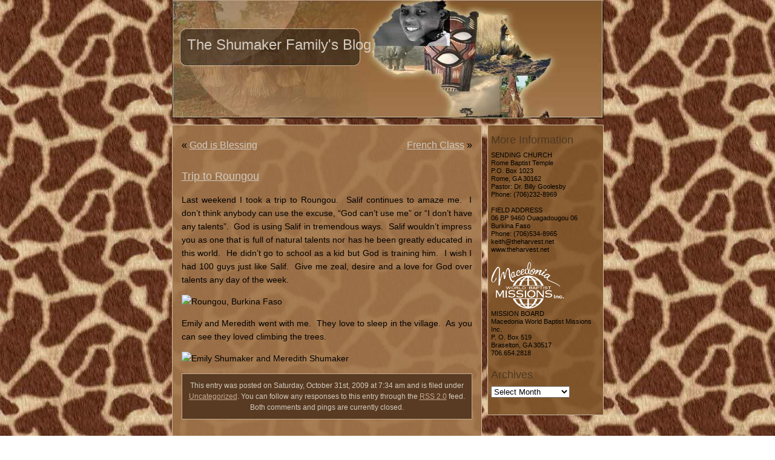

--- FILE ---
content_type: text/html; charset=UTF-8
request_url: https://theharvest.net/2009/10/31/trip-to-roungou/
body_size: 6321
content:
<!DOCTYPE html PUBLIC "-//W3C//DTD XHTML 1.0 Transitional//EN" "http://www.w3.org/TR/xhtml1/DTD/xhtml1-transitional.dtd">
<html xmlns="http://www.w3.org/1999/xhtml" lang="en-US">

<head profile="http://gmpg.org/xfn/11">
<meta http-equiv="Content-Type" content="text/html; charset=UTF-8" />

<title>The Shumaker Family&#039;s Blog  &raquo; Blog Archive   &raquo; Trip to Roungou</title>

<meta name="generator" content="WordPress 6.2.8" /> <!-- leave this for stats -->

<link rel="stylesheet" href="https://theharvest.net/wp-content/themes/africa-theme-1/style.css" type="text/css" media="screen" />
<link rel="alternate" type="application/rss+xml" title="The Shumaker Family&#039;s Blog RSS Feed" href="https://theharvest.net/feed/" />
<link rel="pingback" href="https://theharvest.net/xmlrpc.php" />

<meta name='robots' content='max-image-preview:large' />
<link rel="alternate" type="application/rss+xml" title="The Shumaker Family&#039;s Blog &raquo; Trip to Roungou Comments Feed" href="https://theharvest.net/2009/10/31/trip-to-roungou/feed/" />
<script type="text/javascript">
window._wpemojiSettings = {"baseUrl":"https:\/\/s.w.org\/images\/core\/emoji\/14.0.0\/72x72\/","ext":".png","svgUrl":"https:\/\/s.w.org\/images\/core\/emoji\/14.0.0\/svg\/","svgExt":".svg","source":{"concatemoji":"https:\/\/theharvest.net\/wp-includes\/js\/wp-emoji-release.min.js?ver=6.2.8"}};
/*! This file is auto-generated */
!function(e,a,t){var n,r,o,i=a.createElement("canvas"),p=i.getContext&&i.getContext("2d");function s(e,t){p.clearRect(0,0,i.width,i.height),p.fillText(e,0,0);e=i.toDataURL();return p.clearRect(0,0,i.width,i.height),p.fillText(t,0,0),e===i.toDataURL()}function c(e){var t=a.createElement("script");t.src=e,t.defer=t.type="text/javascript",a.getElementsByTagName("head")[0].appendChild(t)}for(o=Array("flag","emoji"),t.supports={everything:!0,everythingExceptFlag:!0},r=0;r<o.length;r++)t.supports[o[r]]=function(e){if(p&&p.fillText)switch(p.textBaseline="top",p.font="600 32px Arial",e){case"flag":return s("\ud83c\udff3\ufe0f\u200d\u26a7\ufe0f","\ud83c\udff3\ufe0f\u200b\u26a7\ufe0f")?!1:!s("\ud83c\uddfa\ud83c\uddf3","\ud83c\uddfa\u200b\ud83c\uddf3")&&!s("\ud83c\udff4\udb40\udc67\udb40\udc62\udb40\udc65\udb40\udc6e\udb40\udc67\udb40\udc7f","\ud83c\udff4\u200b\udb40\udc67\u200b\udb40\udc62\u200b\udb40\udc65\u200b\udb40\udc6e\u200b\udb40\udc67\u200b\udb40\udc7f");case"emoji":return!s("\ud83e\udef1\ud83c\udffb\u200d\ud83e\udef2\ud83c\udfff","\ud83e\udef1\ud83c\udffb\u200b\ud83e\udef2\ud83c\udfff")}return!1}(o[r]),t.supports.everything=t.supports.everything&&t.supports[o[r]],"flag"!==o[r]&&(t.supports.everythingExceptFlag=t.supports.everythingExceptFlag&&t.supports[o[r]]);t.supports.everythingExceptFlag=t.supports.everythingExceptFlag&&!t.supports.flag,t.DOMReady=!1,t.readyCallback=function(){t.DOMReady=!0},t.supports.everything||(n=function(){t.readyCallback()},a.addEventListener?(a.addEventListener("DOMContentLoaded",n,!1),e.addEventListener("load",n,!1)):(e.attachEvent("onload",n),a.attachEvent("onreadystatechange",function(){"complete"===a.readyState&&t.readyCallback()})),(e=t.source||{}).concatemoji?c(e.concatemoji):e.wpemoji&&e.twemoji&&(c(e.twemoji),c(e.wpemoji)))}(window,document,window._wpemojiSettings);
</script>
<style type="text/css">
img.wp-smiley,
img.emoji {
	display: inline !important;
	border: none !important;
	box-shadow: none !important;
	height: 1em !important;
	width: 1em !important;
	margin: 0 0.07em !important;
	vertical-align: -0.1em !important;
	background: none !important;
	padding: 0 !important;
}
</style>
	<link rel='stylesheet' id='wp-block-library-css' href='https://theharvest.net/wp-includes/css/dist/block-library/style.min.css?ver=6.2.8' type='text/css' media='all' />
<link rel='stylesheet' id='classic-theme-styles-css' href='https://theharvest.net/wp-includes/css/classic-themes.min.css?ver=6.2.8' type='text/css' media='all' />
<style id='global-styles-inline-css' type='text/css'>
body{--wp--preset--color--black: #000000;--wp--preset--color--cyan-bluish-gray: #abb8c3;--wp--preset--color--white: #ffffff;--wp--preset--color--pale-pink: #f78da7;--wp--preset--color--vivid-red: #cf2e2e;--wp--preset--color--luminous-vivid-orange: #ff6900;--wp--preset--color--luminous-vivid-amber: #fcb900;--wp--preset--color--light-green-cyan: #7bdcb5;--wp--preset--color--vivid-green-cyan: #00d084;--wp--preset--color--pale-cyan-blue: #8ed1fc;--wp--preset--color--vivid-cyan-blue: #0693e3;--wp--preset--color--vivid-purple: #9b51e0;--wp--preset--gradient--vivid-cyan-blue-to-vivid-purple: linear-gradient(135deg,rgba(6,147,227,1) 0%,rgb(155,81,224) 100%);--wp--preset--gradient--light-green-cyan-to-vivid-green-cyan: linear-gradient(135deg,rgb(122,220,180) 0%,rgb(0,208,130) 100%);--wp--preset--gradient--luminous-vivid-amber-to-luminous-vivid-orange: linear-gradient(135deg,rgba(252,185,0,1) 0%,rgba(255,105,0,1) 100%);--wp--preset--gradient--luminous-vivid-orange-to-vivid-red: linear-gradient(135deg,rgba(255,105,0,1) 0%,rgb(207,46,46) 100%);--wp--preset--gradient--very-light-gray-to-cyan-bluish-gray: linear-gradient(135deg,rgb(238,238,238) 0%,rgb(169,184,195) 100%);--wp--preset--gradient--cool-to-warm-spectrum: linear-gradient(135deg,rgb(74,234,220) 0%,rgb(151,120,209) 20%,rgb(207,42,186) 40%,rgb(238,44,130) 60%,rgb(251,105,98) 80%,rgb(254,248,76) 100%);--wp--preset--gradient--blush-light-purple: linear-gradient(135deg,rgb(255,206,236) 0%,rgb(152,150,240) 100%);--wp--preset--gradient--blush-bordeaux: linear-gradient(135deg,rgb(254,205,165) 0%,rgb(254,45,45) 50%,rgb(107,0,62) 100%);--wp--preset--gradient--luminous-dusk: linear-gradient(135deg,rgb(255,203,112) 0%,rgb(199,81,192) 50%,rgb(65,88,208) 100%);--wp--preset--gradient--pale-ocean: linear-gradient(135deg,rgb(255,245,203) 0%,rgb(182,227,212) 50%,rgb(51,167,181) 100%);--wp--preset--gradient--electric-grass: linear-gradient(135deg,rgb(202,248,128) 0%,rgb(113,206,126) 100%);--wp--preset--gradient--midnight: linear-gradient(135deg,rgb(2,3,129) 0%,rgb(40,116,252) 100%);--wp--preset--duotone--dark-grayscale: url('#wp-duotone-dark-grayscale');--wp--preset--duotone--grayscale: url('#wp-duotone-grayscale');--wp--preset--duotone--purple-yellow: url('#wp-duotone-purple-yellow');--wp--preset--duotone--blue-red: url('#wp-duotone-blue-red');--wp--preset--duotone--midnight: url('#wp-duotone-midnight');--wp--preset--duotone--magenta-yellow: url('#wp-duotone-magenta-yellow');--wp--preset--duotone--purple-green: url('#wp-duotone-purple-green');--wp--preset--duotone--blue-orange: url('#wp-duotone-blue-orange');--wp--preset--font-size--small: 13px;--wp--preset--font-size--medium: 20px;--wp--preset--font-size--large: 36px;--wp--preset--font-size--x-large: 42px;--wp--preset--spacing--20: 0.44rem;--wp--preset--spacing--30: 0.67rem;--wp--preset--spacing--40: 1rem;--wp--preset--spacing--50: 1.5rem;--wp--preset--spacing--60: 2.25rem;--wp--preset--spacing--70: 3.38rem;--wp--preset--spacing--80: 5.06rem;--wp--preset--shadow--natural: 6px 6px 9px rgba(0, 0, 0, 0.2);--wp--preset--shadow--deep: 12px 12px 50px rgba(0, 0, 0, 0.4);--wp--preset--shadow--sharp: 6px 6px 0px rgba(0, 0, 0, 0.2);--wp--preset--shadow--outlined: 6px 6px 0px -3px rgba(255, 255, 255, 1), 6px 6px rgba(0, 0, 0, 1);--wp--preset--shadow--crisp: 6px 6px 0px rgba(0, 0, 0, 1);}:where(.is-layout-flex){gap: 0.5em;}body .is-layout-flow > .alignleft{float: left;margin-inline-start: 0;margin-inline-end: 2em;}body .is-layout-flow > .alignright{float: right;margin-inline-start: 2em;margin-inline-end: 0;}body .is-layout-flow > .aligncenter{margin-left: auto !important;margin-right: auto !important;}body .is-layout-constrained > .alignleft{float: left;margin-inline-start: 0;margin-inline-end: 2em;}body .is-layout-constrained > .alignright{float: right;margin-inline-start: 2em;margin-inline-end: 0;}body .is-layout-constrained > .aligncenter{margin-left: auto !important;margin-right: auto !important;}body .is-layout-constrained > :where(:not(.alignleft):not(.alignright):not(.alignfull)){max-width: var(--wp--style--global--content-size);margin-left: auto !important;margin-right: auto !important;}body .is-layout-constrained > .alignwide{max-width: var(--wp--style--global--wide-size);}body .is-layout-flex{display: flex;}body .is-layout-flex{flex-wrap: wrap;align-items: center;}body .is-layout-flex > *{margin: 0;}:where(.wp-block-columns.is-layout-flex){gap: 2em;}.has-black-color{color: var(--wp--preset--color--black) !important;}.has-cyan-bluish-gray-color{color: var(--wp--preset--color--cyan-bluish-gray) !important;}.has-white-color{color: var(--wp--preset--color--white) !important;}.has-pale-pink-color{color: var(--wp--preset--color--pale-pink) !important;}.has-vivid-red-color{color: var(--wp--preset--color--vivid-red) !important;}.has-luminous-vivid-orange-color{color: var(--wp--preset--color--luminous-vivid-orange) !important;}.has-luminous-vivid-amber-color{color: var(--wp--preset--color--luminous-vivid-amber) !important;}.has-light-green-cyan-color{color: var(--wp--preset--color--light-green-cyan) !important;}.has-vivid-green-cyan-color{color: var(--wp--preset--color--vivid-green-cyan) !important;}.has-pale-cyan-blue-color{color: var(--wp--preset--color--pale-cyan-blue) !important;}.has-vivid-cyan-blue-color{color: var(--wp--preset--color--vivid-cyan-blue) !important;}.has-vivid-purple-color{color: var(--wp--preset--color--vivid-purple) !important;}.has-black-background-color{background-color: var(--wp--preset--color--black) !important;}.has-cyan-bluish-gray-background-color{background-color: var(--wp--preset--color--cyan-bluish-gray) !important;}.has-white-background-color{background-color: var(--wp--preset--color--white) !important;}.has-pale-pink-background-color{background-color: var(--wp--preset--color--pale-pink) !important;}.has-vivid-red-background-color{background-color: var(--wp--preset--color--vivid-red) !important;}.has-luminous-vivid-orange-background-color{background-color: var(--wp--preset--color--luminous-vivid-orange) !important;}.has-luminous-vivid-amber-background-color{background-color: var(--wp--preset--color--luminous-vivid-amber) !important;}.has-light-green-cyan-background-color{background-color: var(--wp--preset--color--light-green-cyan) !important;}.has-vivid-green-cyan-background-color{background-color: var(--wp--preset--color--vivid-green-cyan) !important;}.has-pale-cyan-blue-background-color{background-color: var(--wp--preset--color--pale-cyan-blue) !important;}.has-vivid-cyan-blue-background-color{background-color: var(--wp--preset--color--vivid-cyan-blue) !important;}.has-vivid-purple-background-color{background-color: var(--wp--preset--color--vivid-purple) !important;}.has-black-border-color{border-color: var(--wp--preset--color--black) !important;}.has-cyan-bluish-gray-border-color{border-color: var(--wp--preset--color--cyan-bluish-gray) !important;}.has-white-border-color{border-color: var(--wp--preset--color--white) !important;}.has-pale-pink-border-color{border-color: var(--wp--preset--color--pale-pink) !important;}.has-vivid-red-border-color{border-color: var(--wp--preset--color--vivid-red) !important;}.has-luminous-vivid-orange-border-color{border-color: var(--wp--preset--color--luminous-vivid-orange) !important;}.has-luminous-vivid-amber-border-color{border-color: var(--wp--preset--color--luminous-vivid-amber) !important;}.has-light-green-cyan-border-color{border-color: var(--wp--preset--color--light-green-cyan) !important;}.has-vivid-green-cyan-border-color{border-color: var(--wp--preset--color--vivid-green-cyan) !important;}.has-pale-cyan-blue-border-color{border-color: var(--wp--preset--color--pale-cyan-blue) !important;}.has-vivid-cyan-blue-border-color{border-color: var(--wp--preset--color--vivid-cyan-blue) !important;}.has-vivid-purple-border-color{border-color: var(--wp--preset--color--vivid-purple) !important;}.has-vivid-cyan-blue-to-vivid-purple-gradient-background{background: var(--wp--preset--gradient--vivid-cyan-blue-to-vivid-purple) !important;}.has-light-green-cyan-to-vivid-green-cyan-gradient-background{background: var(--wp--preset--gradient--light-green-cyan-to-vivid-green-cyan) !important;}.has-luminous-vivid-amber-to-luminous-vivid-orange-gradient-background{background: var(--wp--preset--gradient--luminous-vivid-amber-to-luminous-vivid-orange) !important;}.has-luminous-vivid-orange-to-vivid-red-gradient-background{background: var(--wp--preset--gradient--luminous-vivid-orange-to-vivid-red) !important;}.has-very-light-gray-to-cyan-bluish-gray-gradient-background{background: var(--wp--preset--gradient--very-light-gray-to-cyan-bluish-gray) !important;}.has-cool-to-warm-spectrum-gradient-background{background: var(--wp--preset--gradient--cool-to-warm-spectrum) !important;}.has-blush-light-purple-gradient-background{background: var(--wp--preset--gradient--blush-light-purple) !important;}.has-blush-bordeaux-gradient-background{background: var(--wp--preset--gradient--blush-bordeaux) !important;}.has-luminous-dusk-gradient-background{background: var(--wp--preset--gradient--luminous-dusk) !important;}.has-pale-ocean-gradient-background{background: var(--wp--preset--gradient--pale-ocean) !important;}.has-electric-grass-gradient-background{background: var(--wp--preset--gradient--electric-grass) !important;}.has-midnight-gradient-background{background: var(--wp--preset--gradient--midnight) !important;}.has-small-font-size{font-size: var(--wp--preset--font-size--small) !important;}.has-medium-font-size{font-size: var(--wp--preset--font-size--medium) !important;}.has-large-font-size{font-size: var(--wp--preset--font-size--large) !important;}.has-x-large-font-size{font-size: var(--wp--preset--font-size--x-large) !important;}
.wp-block-navigation a:where(:not(.wp-element-button)){color: inherit;}
:where(.wp-block-columns.is-layout-flex){gap: 2em;}
.wp-block-pullquote{font-size: 1.5em;line-height: 1.6;}
</style>
<link rel="https://api.w.org/" href="https://theharvest.net/wp-json/" /><link rel="alternate" type="application/json" href="https://theharvest.net/wp-json/wp/v2/posts/423" /><link rel="EditURI" type="application/rsd+xml" title="RSD" href="https://theharvest.net/xmlrpc.php?rsd" />
<link rel="wlwmanifest" type="application/wlwmanifest+xml" href="https://theharvest.net/wp-includes/wlwmanifest.xml" />
<meta name="generator" content="WordPress 6.2.8" />
<link rel="canonical" href="https://theharvest.net/2009/10/31/trip-to-roungou/" />
<link rel='shortlink' href='https://theharvest.net/?p=423' />
<link rel="alternate" type="application/json+oembed" href="https://theharvest.net/wp-json/oembed/1.0/embed?url=https%3A%2F%2Ftheharvest.net%2F2009%2F10%2F31%2Ftrip-to-roungou%2F" />
<link rel="alternate" type="text/xml+oembed" href="https://theharvest.net/wp-json/oembed/1.0/embed?url=https%3A%2F%2Ftheharvest.net%2F2009%2F10%2F31%2Ftrip-to-roungou%2F&#038;format=xml" />
<style type='text/css'>
<!--#header { background: url('https://theharvest.net/wp-content/themes/africa-theme-1/images/header-img.php?upper=006600&lower=FFFF00') no-repeat bottom center; }
#headerimg h1 a, #headerimg h1 a:visited, #headerimg .description { color: #FF0000; }
--></style>
<!-- Vipers Video Quicktags v6.6.0 | http://www.viper007bond.com/wordpress-plugins/vipers-video-quicktags/ -->
<style type="text/css">
.vvqbox { display: block; max-width: 100%; visibility: visible !important; margin: 10px auto; } .vvqbox img { max-width: 100%; height: 100%; } .vvqbox object { max-width: 100%; } 
</style>
<script type="text/javascript">
// <![CDATA[
	var vvqflashvars = {};
	var vvqparams = { wmode: "opaque", allowfullscreen: "true", allowscriptaccess: "always" };
	var vvqattributes = {};
	var vvqexpressinstall = "https://theharvest.net/wp-content/plugins/vipers-video-quicktags/resources/expressinstall.swf";
// ]]>
</script>
</head>
<body>
<div class="wrapper">
<div class="header">
<h1><a href="http://theharvest.net/">The Shumaker Family&#039;s Blog</a></h1>
</div>
<div class="container">
<div class="content">

	
		<div class="navigation">
			<div class="alignleft">&laquo; <a href="https://theharvest.net/2009/10/17/god-is-blessing/" rel="prev">God is Blessing</a></div>
			<div class="alignright"><a href="https://theharvest.net/2009/11/02/french-class-2/" rel="next">French Class</a> &raquo;</div>
		</div>

		<div class="post" id="post-423">
			<h2><a href="https://theharvest.net/2009/10/31/trip-to-roungou/" rel="bookmark" title="Permanent Link: Trip to Roungou">Trip to Roungou</a></h2>

			<div class="entry">
				<p>Last weekend I took a trip to Roungou.  Salif continues to amaze me.  I don&#8217;t think anybody can use the excuse, &#8220;God can&#8217;t use me&#8221; or &#8220;I don&#8217;t have any talents&#8221;.  God is using Salif in tremendous ways.  Salif wouldn&#8217;t impress you as one that is full of natural talents nor has he been greatly educated in this world.  He didn&#8217;t go to school as a kid but God is training him.  I wish I had 100 guys just like Salif.  Give me zeal, desire and a love for God over talents any day of the week.</p>
<p><img decoding="async" src="http://theharvest.net/blog/wp-content/uploads/2009/10/roungo.JPG" title="Roungou, Burkina Faso" alt="Roungou, Burkina Faso" width="480" height="256" /></p>
<p>Emily and Meredith went with me.  They love to sleep in the village.  As you can see they loved climbing the trees.</p>
<p><img decoding="async" loading="lazy" src="http://theharvest.net/blog/wp-content/uploads/2009/10/emily-and-meredith.JPG" title="Emily Shumaker and Meredith Shumaker" alt="Emily Shumaker and Meredith Shumaker" width="480" height="360" /></p>

				
				<p class="postmetadata alt">
					<small>
						This entry was posted
												on Saturday, October 31st, 2009 at 7:34 am						and is filed under <a href="https://theharvest.net/category/uncategorized/" rel="category tag">Uncategorized</a>.
						You can follow any responses to this entry through the <a href="https://theharvest.net/2009/10/31/trip-to-roungou/feed/">RSS 2.0</a> feed.

													Both comments and pings are currently closed.

						
					</small>
				</p>

			</div>
		</div>

	
<!-- You can start editing here. -->

	<h3 id="comments">One Response to &#8220;Trip to Roungou&#8221;</h3>

	<ol class="commentlist">

	
		<li class="alt" id="comment-7920">
			<cite>GG</cite> Says:
						<br />

			<small class="commentmetadata"><a href="#comment-7920" title="">October 31st, 2009 at 8:27 pm</a> </small>

			<p>Praise GOd for men like Salif!  ANd blessing&#8217;s like &#8220;my girls&#8221; (they take after their mother, climbing trees!)</p>

		</li>

	
	
	</ol>

 


	
<p class="footernote">
The Shumaker Family&#039;s Blog is proudly powered by <a href="http://wordpress.org/">WordPress</a><br /> theme designed by <a href="http://www.ebjuris.com/">ebjuris web directory</a><br /><a href="https://theharvest.net/feed/">Entries (RSS)</a>and <a href="https://theharvest.net/comments/feed/">Comments (RSS)</a>.
		<!-- 19 queries. 0.156 seconds. -->
</p>
</div>
<div class="secbar">
		<ul>
			<li id="text-3" class="widget widget_text"><h2 class="widgettitle">More Information</h2>			<div class="textwidget"><p style="line-height:13px; font-size:11px;">SENDING CHURCH<br />
				Rome Baptist Temple<br />
				P.O. Box 1023<br />
				Rome, GA  30162<br />
				Pastor: Dr. Billy Goolesby<br />
				Phone: (706)232-8969<br />
				<br />
				FIELD ADDRESS<br />
				06 BP 9460 Ouagadougou 06<br />
				Burkina Faso<br />
				Phone: (706)534-8965<br />
				keith@theharvest.net<br />
				www.theharvest.net<br /><br />
				<img src="/wp-content/themes/shumaker/images/logmace.png" /><br />
	          MISSION BOARD<br />
    	      Macedonia World Baptist Missions Inc.<br />
    	      P. O. Box 519<br />
			  Braselton, GA 30517<br />
			  706.654.2818<br /></p></div>
		</li><li id="archives-3" class="widget widget_archive"><h2 class="widgettitle">Archives</h2>		<label class="screen-reader-text" for="archives-dropdown-3">Archives</label>
		<select id="archives-dropdown-3" name="archive-dropdown">
			
			<option value="">Select Month</option>
				<option value='https://theharvest.net/2018/03/'> March 2018 </option>
	<option value='https://theharvest.net/2017/10/'> October 2017 </option>
	<option value='https://theharvest.net/2017/09/'> September 2017 </option>
	<option value='https://theharvest.net/2017/03/'> March 2017 </option>
	<option value='https://theharvest.net/2017/01/'> January 2017 </option>
	<option value='https://theharvest.net/2016/09/'> September 2016 </option>
	<option value='https://theharvest.net/2015/12/'> December 2015 </option>
	<option value='https://theharvest.net/2015/10/'> October 2015 </option>
	<option value='https://theharvest.net/2015/08/'> August 2015 </option>
	<option value='https://theharvest.net/2015/06/'> June 2015 </option>
	<option value='https://theharvest.net/2015/05/'> May 2015 </option>
	<option value='https://theharvest.net/2015/03/'> March 2015 </option>
	<option value='https://theharvest.net/2015/02/'> February 2015 </option>
	<option value='https://theharvest.net/2015/01/'> January 2015 </option>
	<option value='https://theharvest.net/2014/12/'> December 2014 </option>
	<option value='https://theharvest.net/2014/09/'> September 2014 </option>
	<option value='https://theharvest.net/2014/08/'> August 2014 </option>
	<option value='https://theharvest.net/2014/05/'> May 2014 </option>
	<option value='https://theharvest.net/2014/02/'> February 2014 </option>
	<option value='https://theharvest.net/2013/11/'> November 2013 </option>
	<option value='https://theharvest.net/2013/05/'> May 2013 </option>
	<option value='https://theharvest.net/2013/04/'> April 2013 </option>
	<option value='https://theharvest.net/2013/03/'> March 2013 </option>
	<option value='https://theharvest.net/2013/02/'> February 2013 </option>
	<option value='https://theharvest.net/2013/01/'> January 2013 </option>
	<option value='https://theharvest.net/2012/12/'> December 2012 </option>
	<option value='https://theharvest.net/2012/11/'> November 2012 </option>
	<option value='https://theharvest.net/2012/10/'> October 2012 </option>
	<option value='https://theharvest.net/2012/09/'> September 2012 </option>
	<option value='https://theharvest.net/2012/08/'> August 2012 </option>
	<option value='https://theharvest.net/2012/07/'> July 2012 </option>
	<option value='https://theharvest.net/2012/06/'> June 2012 </option>
	<option value='https://theharvest.net/2012/05/'> May 2012 </option>
	<option value='https://theharvest.net/2012/04/'> April 2012 </option>
	<option value='https://theharvest.net/2012/03/'> March 2012 </option>
	<option value='https://theharvest.net/2012/02/'> February 2012 </option>
	<option value='https://theharvest.net/2012/01/'> January 2012 </option>
	<option value='https://theharvest.net/2011/12/'> December 2011 </option>
	<option value='https://theharvest.net/2011/11/'> November 2011 </option>
	<option value='https://theharvest.net/2011/10/'> October 2011 </option>
	<option value='https://theharvest.net/2011/09/'> September 2011 </option>
	<option value='https://theharvest.net/2011/08/'> August 2011 </option>
	<option value='https://theharvest.net/2011/07/'> July 2011 </option>
	<option value='https://theharvest.net/2011/06/'> June 2011 </option>
	<option value='https://theharvest.net/2011/05/'> May 2011 </option>
	<option value='https://theharvest.net/2011/04/'> April 2011 </option>
	<option value='https://theharvest.net/2011/03/'> March 2011 </option>
	<option value='https://theharvest.net/2011/02/'> February 2011 </option>
	<option value='https://theharvest.net/2010/12/'> December 2010 </option>
	<option value='https://theharvest.net/2010/11/'> November 2010 </option>
	<option value='https://theharvest.net/2010/10/'> October 2010 </option>
	<option value='https://theharvest.net/2010/09/'> September 2010 </option>
	<option value='https://theharvest.net/2010/08/'> August 2010 </option>
	<option value='https://theharvest.net/2010/06/'> June 2010 </option>
	<option value='https://theharvest.net/2010/05/'> May 2010 </option>
	<option value='https://theharvest.net/2010/04/'> April 2010 </option>
	<option value='https://theharvest.net/2010/03/'> March 2010 </option>
	<option value='https://theharvest.net/2010/02/'> February 2010 </option>
	<option value='https://theharvest.net/2010/01/'> January 2010 </option>
	<option value='https://theharvest.net/2009/12/'> December 2009 </option>
	<option value='https://theharvest.net/2009/11/'> November 2009 </option>
	<option value='https://theharvest.net/2009/10/'> October 2009 </option>
	<option value='https://theharvest.net/2009/09/'> September 2009 </option>
	<option value='https://theharvest.net/2009/08/'> August 2009 </option>
	<option value='https://theharvest.net/2009/07/'> July 2009 </option>
	<option value='https://theharvest.net/2009/06/'> June 2009 </option>
	<option value='https://theharvest.net/2009/05/'> May 2009 </option>
	<option value='https://theharvest.net/2009/04/'> April 2009 </option>
	<option value='https://theharvest.net/2009/03/'> March 2009 </option>
	<option value='https://theharvest.net/2009/02/'> February 2009 </option>
	<option value='https://theharvest.net/2009/01/'> January 2009 </option>
	<option value='https://theharvest.net/2008/12/'> December 2008 </option>
	<option value='https://theharvest.net/2008/11/'> November 2008 </option>
	<option value='https://theharvest.net/2008/10/'> October 2008 </option>
	<option value='https://theharvest.net/2008/09/'> September 2008 </option>
	<option value='https://theharvest.net/2008/08/'> August 2008 </option>
	<option value='https://theharvest.net/2008/07/'> July 2008 </option>
	<option value='https://theharvest.net/2008/06/'> June 2008 </option>
	<option value='https://theharvest.net/2008/05/'> May 2008 </option>
	<option value='https://theharvest.net/2008/04/'> April 2008 </option>
	<option value='https://theharvest.net/2008/03/'> March 2008 </option>
	<option value='https://theharvest.net/2008/02/'> February 2008 </option>
	<option value='https://theharvest.net/2008/01/'> January 2008 </option>
	<option value='https://theharvest.net/2007/12/'> December 2007 </option>
	<option value='https://theharvest.net/2007/11/'> November 2007 </option>
	<option value='https://theharvest.net/2007/10/'> October 2007 </option>
	<option value='https://theharvest.net/2007/09/'> September 2007 </option>
	<option value='https://theharvest.net/2007/08/'> August 2007 </option>
	<option value='https://theharvest.net/2007/07/'> July 2007 </option>

		</select>

<script type="text/javascript">
/* <![CDATA[ */
(function() {
	var dropdown = document.getElementById( "archives-dropdown-3" );
	function onSelectChange() {
		if ( dropdown.options[ dropdown.selectedIndex ].value !== '' ) {
			document.location.href = this.options[ this.selectedIndex ].value;
		}
	}
	dropdown.onchange = onSelectChange;
})();
/* ]]> */
</script>
			</li>		</ul>
</div>
</div>
</div>
</body>
</html>


--- FILE ---
content_type: text/css
request_url: https://theharvest.net/wp-content/themes/africa-theme-1/style.css
body_size: 2752
content:
/*  
Theme Name: Africa theme
Theme URI: http://www.ebjuris.com/
Description: An african theme.
Version: 1
Author: ebjuris web directory
Author URI: http://www.ebjuris.com/
*/

/*************** Special theme Styles *************************************/
* {
  margin: 0;
	padding: 0;
}
h1, h2, h3, h4, h5, h6, p, pre, blockquote, fieldset, table, ul {
  margin: 1em 0;
}
img {
	border: 0;
}
a:link, a:visited {
color: #d3cbc1;
text-decoration: underline;
}
a:hover {
text-decoration: none;
color: #4e3722;
}
.clear {
clear:both;
}
.clearfix:after {
content:".";
display:block;
height:0;
clear:both;
visibility:hidden;
}
/* Hides from IE-mac \*/
* html .clearfix { height:1%; }
/* End hide from IE-mac */
body {
  font: 62.5%/1.6 "Trebuchet MS", Tahoma, Verdana, sans-serif;
  background: url(images/bg.jpg) repeat top left;
  text-align: center;
}
.wrapper {
position: relative;
font-size: 16px;
width: 713px;
margin: 0px auto;
}
.header {
background: url(images/header.jpg) no-repeat top ;
margin: 0px;
padding: 0px;
height: 196px;
position: relative;
margin-bottom: 10px;
}
.header h1 {
position: absolute;
top: 55px;
left: 25px;
margin: 0px;
font-size: 24px;
color: #d3cbc1;
}
.header h1 a:link, .header h1 a:visited{
color: #d3cbc1;
text-decoration: none;
}
.header h1 a:hover {
color: #ccb59e;
text-decoration: underline;
}
.container {
text-align: left;
}
.content {
font-size: 16px;
width: 480px;
position: relative;
float: left;
padding: 10px 15px 11px 15px;
background: url(images/contentbg.jpg) top left repeat #a0764b;
margin: 0px;
border: 1px solid #cfbaa5;
margin-bottom: 10px;
}
.secbar {
width: 180px;
float: right;
padding: 5px;
background: url(images/sidebg.jpg) top left repeat #83572c;
border: 1px solid #cfbaa5;
margin-bottom: 10px;
}
.footernote {
color: #000;
font-size: 14px;
margin-top: 80px;
padding-top: 15px;
}
/*************** Default wordpress styles *********************************/ 

/* Begin Typography & Colors */

.entry p {
	font-size: 14px;
        font-weight: normal;
	}

.entry {
	line-height: 1.4em;
	}

.postmetadata {
	text-align: center;
	}

.alt {
	background-color: #583b22;
	border: 1px solid #c7ab90;
        }
.alt a:link, .alt a:visited {
color: #c7ab90;
}
.alt a:hover {
color: #9c8269;
}
small {
	font-family: Arial, Helvetica, Sans-Serif;
	font-size: 12px;
	line-height: 1.5em;
	}

.header .description {
font-size: 18px;
color: #9c6933;
margin: 5px;
	}

h2 {
	font-size: 18px;
	color: #d3cbc1;
	}

h2.pagetitle {
	font-size: 14px;
	}

.secbar h2 {
	font-size: 18px;
        color: #4e3722;
	}

h3 {
	font-size: 12px;
	}

h2, h2 a, h2 a:visited, h3, h3 a, h3 a:visited {
	color: #4e3722;
	}

h2, h2 a, h2 a:hover, h2 a:visited, h3, h3 a, h3 a:hover, h3 a:visited, #wp-calendar caption, cite {
	text-decoration: none;
	}

.entry p a:visited {
	color: #4e3722;
	}

.commentlist {
color: #d3cbc1;
}
.commentlist li, #commentform input, #commentform textarea {
	font-size: 10px;
	}

.commentlist li {
	font-weight: bold;
	}

.commentlist cite, .commentlist cite a {
	font-weight: bold;
	font-style: normal;
	font-size: 1.1em;
        color: #e1cbb7;
	}

.commentlist p {
        color: #dfd7cd;
	font-weight: normal;
	line-height: 1.5em;
	text-transform: none;
        font-size: 14px;
	}
.commentmetadata {
	font-weight: normal;
	}

small, .secbar ul ul li, .secbar ul ol li, .nocomments, .postmetadata, blockquote, strike {
	color: #d3cbc1;
	}

code {
	font: 1.1em 'Courier New', Courier, Fixed;
	}

acronym, abbr, span.caps
{
	font-size: 0.9em;
	letter-spacing: .07em;
	}

h2 a:hover, h3 a:hover {
	color: #4e3722;
	text-decoration: none;
	}
#wp-calendar #prev a, #wp-calendar #next a {
	font-size: 12px;
        color: #000;
	}

#wp-calendar a {
	text-decoration: none;
	}

#wp-calendar caption {
	font: bold 1.3em 'Lucida Grande', Verdana, Arial, Sans-Serif;
	text-align: center;
	}

#wp-calendar th {
	font-style: normal;
	text-transform: capitalize;
	}
/* End Typography & Colors */
/* Begin Structure */
.post {
	margin: 0 0 40px;
	text-align: justify;
	}

.post hr {
	display: block;
	}

.postmetadata {
	padding-top: 5px;
	}

.postmetadata {
	margin: 30px 0;
	}

.smallattachment {
	text-align: center;
	float: left;
	width: 128px;
	margin: 5px 5px 5px 0px;
}

.attachment {
	text-align: center;
	margin: 5px 0px;
}

.postmetadata {
	clear: left;
}
/* End Structure */

/*	Begin Headers */
h2 {
	margin: 30px 0 0;
	}

h2.pagetitle {
	margin-top: 30px;
	text-align: center;
}

.secbar h2 {
	margin: 5px 0 0 0;
	padding: 0;
	}

h3 {
	padding: 0;
	margin: 30px 0 0;
	}

h3.comments {
	padding: 0;
	margin: 40px auto 20px ;
	}
/* End Headers */
/* Begin Images */
p img {
	padding: 0;
	max-width: 100%;
	}

/*	Using 'class="alignright"' on an image will (who would've
	thought?!) align the image to the right. And using 'class="centered',
	will of course center the image. This is much better than using
	align="center", being much more futureproof (and valid) */

img.centered {
	display: block;
	margin-left: auto;
	margin-right: auto;
	}

img.alignright {
	padding: 4px;
	margin: 0 0 2px 7px;
	display: inline;
	}

img.alignleft {
	padding: 4px;
	margin: 0 7px 2px 0;
	display: inline;
	}

.alignright {
	float: right;
	}

.alignleft {
	float: left
	}
/* End Images */
/* Begin Lists

	Special stylized non-IE bullets
	Do not work in Internet Explorer, which merely default to normal bullets. */

html>body .entry ul {
	margin-left: 0px;
	padding: 0 0 0 30px;
	list-style: none;
	padding-left: 10px;
	text-indent: -10px;
	} 

html>body .entry li {
	margin: 7px 0 8px 10px;
	}

.entry ul li:before, .secbar ul ul li:before {
	content: "\00BB \0020";
	}

.entry ol {
	padding: 0 0 0 35px;
	margin: 0;
	}

.entry ol li {
	margin: 0;
	padding: 0;
	}

.postmetadata ul, .postmetadata li {
	display: inline;
	list-style-type: none;
	list-style-image: none;
	}

.secbar ul, .secbar ul ol {
	margin: 0;
	padding: 0;
	font-size: 16px;
	}

.secbar ul li {
	list-style-type: none;
	list-style-image: none;
	margin-bottom: 15px;
	font-size: 16px;
	}

.secbar ul p, .secbar ul select {
	margin: 5px 0 8px;
	}

.secbar ul ul, .secbar ul ol {
	margin: 5px 0 0 10px;
	}

.secbar ul ul ul, .secbar ul ol {
	margin: 0 0 0 10px;
	}

ol li, .secbar ul ol li {
	list-style: decimal outside;
	}

.secbar ul ul li, .secbar ul ol li {
	margin: 3px 0 0;
	padding: 0;
	}
/* End Entry Lists */



/* Begin Form Elements */
#searchform {
	margin: 10px auto;
	padding: 5px 3px; 
	text-align: center;
	}

.secbar #searchform #s {
	width: 108px;
	padding: 2px;
        background: #b4987e;
        color: #4e3722;
        border: 1px solid #4e3722;	
}

.secbar #searchsubmit {
        background: #b4987e;
        color: #4e3722;
        border: 1px solid #4e3722;
        padding: 1px;
	}

.entry form { /* This is mainly for password protected posts, makes them look better. */
	text-align:center;
	}

select {
	width: 130px;
	}

#commentform input {
	width: 170px;
	padding: 2px;
	margin: 5px 5px 1px 0;
	background: #f2e8dc;
        color: #573c23;
	border: 1px solid #573c23;
	}

#commentform textarea {
	width: 100%;
	padding: 2px;
	background: #f2e8dc;
        color: #573c23;
	border: 1px solid #573c23;
	}

#commentform #submit {
	margin: 0;
	float: right;
	background: #f2e8dc;
        color: #573c23;
	border: 1px solid #573c23;
	}
/* End Form Elements */
/* Begin Comments*/
.alt {
	margin: 0;
	padding: 10px;
	}

.commentlist {
	padding: 0;
	text-align: justify;
	}

.commentlist li {
	margin: 15px 0 3px;
	padding: 5px 10px 3px;
	list-style: none;
	}

.commentlist p {
	margin: 10px 5px 10px 0;
	}

#commentform p {
	margin: 5px 0;
	}

.nocomments {
	text-align: center;
	margin: 0;
	padding: 0;
	}

.commentmetadata {
	margin: 0;
	display: block;
	}
/* End Comments */
/* Begin Sidebar */

.secbar form {
	margin: 0;
	}
/* End Sidebar */
/* Begin Calendar */
#wp-calendar {
	empty-cells: show;
	margin: 10px auto 0;
	width: 155px;
        background: #e1c26d;
        color: #4b3f31;
        border: 1px solid #a88524;
	}

#wp-calendar #next a {
	padding-right: 10px;
	text-align: right;
        color: #000;
	}

#wp-calendar #prev a {
	padding-left: 10px;
	text-align: left;
	}

#wp-calendar a {
	display: block;
	}

#wp-calendar caption {
	text-align: center;
	width: 100%;
	}

#wp-calendar td {
	padding: 3px 0;
	text-align: center;
	}

#wp-calendar td.pad:hover { /* Doesn't work in IE */
	background-color: #fff; }
/* End Calendar */
/* Begin Various Tags & Classes */
acronym, abbr, span.caps {
	cursor: help;
	}

acronym, abbr {
	border-bottom: 1px dashed #999;
	}

blockquote {
	margin: 15px 30px 0 10px;
	padding-left: 20px;
	border-left: 5px solid #ccb59e;
	}

blockquote cite {
	margin: 5px 0 0;
	display: block;
	}

.center {
	text-align: center;
	}

hr {
	display: none;
	}

a img {
	border: none;
	}

.navigation {
	display: block;
	text-align: center;
	margin-top: 10px;
	margin-bottom: 60px;
	}
/* End Various Tags & Classes*/
h1, h2, h3, h4, h5, h6 {
font-weight: normal;
}